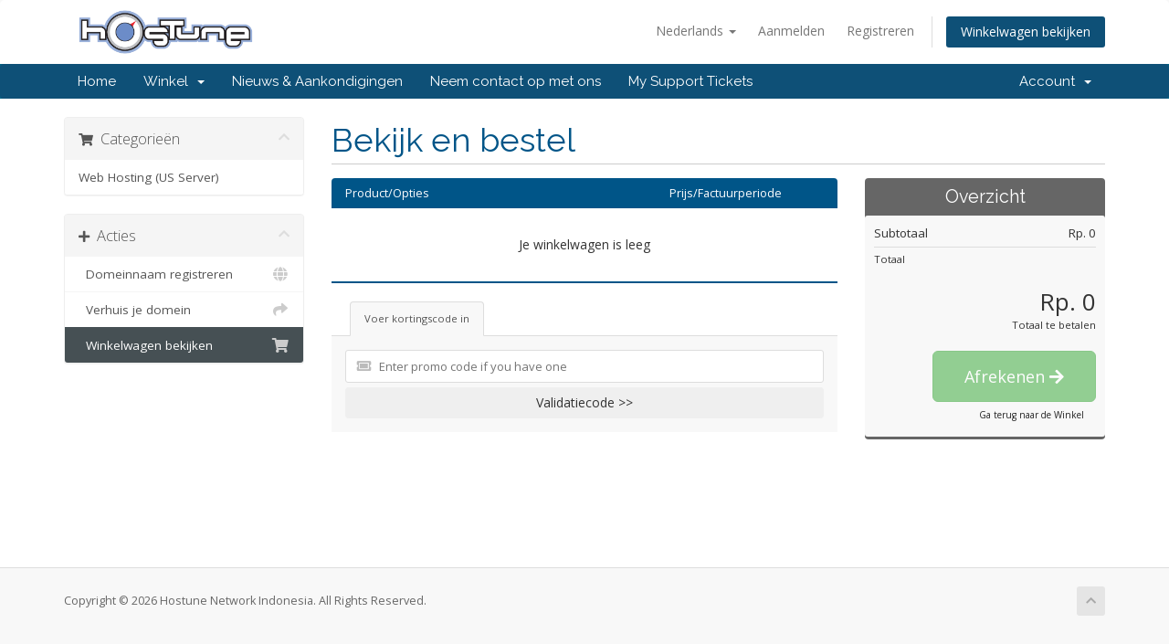

--- FILE ---
content_type: text/html; charset=utf-8
request_url: https://portal.hostune.com/cart.php?a=view&language=dutch
body_size: 8806
content:
<!DOCTYPE html>
<html lang="en">
<head>
    <meta charset="utf-8" />
    <meta http-equiv="X-UA-Compatible" content="IE=edge">
    <meta name="viewport" content="width=device-width, initial-scale=1">
    <title>Winkelwagen - Hostune Network Indonesia</title>

    <!-- Styling -->
<link href="//fonts.googleapis.com/css?family=Open+Sans:300,400,600|Raleway:400,700" rel="stylesheet">
<link href="/templates/six/css/all.min.css?v=fc0667" rel="stylesheet">
<link href="/assets/css/fontawesome-all.min.css" rel="stylesheet">
<link href="/templates/six/css/custom.css" rel="stylesheet">

<!-- HTML5 Shim and Respond.js IE8 support of HTML5 elements and media queries -->
<!-- WARNING: Respond.js doesn't work if you view the page via file:// -->
<!--[if lt IE 9]>
  <script src="https://oss.maxcdn.com/libs/html5shiv/3.7.0/html5shiv.js"></script>
  <script src="https://oss.maxcdn.com/libs/respond.js/1.4.2/respond.min.js"></script>
<![endif]-->

<script type="text/javascript">
    var csrfToken = '16044a2fee066b09ac5d50d2d47109e67ebeac75',
        markdownGuide = 'Markdown Guide',
        locale = 'en',
        saved = 'opgeslagen',
        saving = 'opslagen...',
        whmcsBaseUrl = "",
        requiredText = 'Vereist',
        recaptchaSiteKey = "";
</script>
<script src="/templates/six/js/scripts.min.js?v=fc0667"></script>


    

</head>
<body data-phone-cc-input="1">



<section id="header">
    <div class="container">
        <ul class="top-nav">
                            <li>
                    <a href="#" class="choose-language" data-toggle="popover" id="languageChooser">
                        Nederlands
                        <b class="caret"></b>
                    </a>
                    <div id="languageChooserContent" class="hidden">
                        <ul>
                                                            <li>
                                    <a href="/cart.php?a=view&amp;language=arabic">العربية</a>
                                </li>
                                                            <li>
                                    <a href="/cart.php?a=view&amp;language=azerbaijani">Azerbaijani</a>
                                </li>
                                                            <li>
                                    <a href="/cart.php?a=view&amp;language=catalan">Català</a>
                                </li>
                                                            <li>
                                    <a href="/cart.php?a=view&amp;language=chinese">中文</a>
                                </li>
                                                            <li>
                                    <a href="/cart.php?a=view&amp;language=croatian">Hrvatski</a>
                                </li>
                                                            <li>
                                    <a href="/cart.php?a=view&amp;language=czech">Čeština</a>
                                </li>
                                                            <li>
                                    <a href="/cart.php?a=view&amp;language=danish">Dansk</a>
                                </li>
                                                            <li>
                                    <a href="/cart.php?a=view&amp;language=dutch">Nederlands</a>
                                </li>
                                                            <li>
                                    <a href="/cart.php?a=view&amp;language=english">English</a>
                                </li>
                                                            <li>
                                    <a href="/cart.php?a=view&amp;language=estonian">Estonian</a>
                                </li>
                                                            <li>
                                    <a href="/cart.php?a=view&amp;language=farsi">Persian</a>
                                </li>
                                                            <li>
                                    <a href="/cart.php?a=view&amp;language=french">Français</a>
                                </li>
                                                            <li>
                                    <a href="/cart.php?a=view&amp;language=german">Deutsch</a>
                                </li>
                                                            <li>
                                    <a href="/cart.php?a=view&amp;language=hebrew">עברית</a>
                                </li>
                                                            <li>
                                    <a href="/cart.php?a=view&amp;language=hungarian">Magyar</a>
                                </li>
                                                            <li>
                                    <a href="/cart.php?a=view&amp;language=italian">Italiano</a>
                                </li>
                                                            <li>
                                    <a href="/cart.php?a=view&amp;language=macedonian">Macedonian</a>
                                </li>
                                                            <li>
                                    <a href="/cart.php?a=view&amp;language=norwegian">Norwegian</a>
                                </li>
                                                            <li>
                                    <a href="/cart.php?a=view&amp;language=portuguese-br">Português</a>
                                </li>
                                                            <li>
                                    <a href="/cart.php?a=view&amp;language=portuguese-pt">Português</a>
                                </li>
                                                            <li>
                                    <a href="/cart.php?a=view&amp;language=romanian">Română</a>
                                </li>
                                                            <li>
                                    <a href="/cart.php?a=view&amp;language=russian">Русский</a>
                                </li>
                                                            <li>
                                    <a href="/cart.php?a=view&amp;language=spanish">Español</a>
                                </li>
                                                            <li>
                                    <a href="/cart.php?a=view&amp;language=swedish">Svenska</a>
                                </li>
                                                            <li>
                                    <a href="/cart.php?a=view&amp;language=turkish">Türkçe</a>
                                </li>
                                                            <li>
                                    <a href="/cart.php?a=view&amp;language=ukranian">Українська</a>
                                </li>
                                                    </ul>
                    </div>
                </li>
                                        <li>
                    <a href="/clientarea.php">Aanmelden</a>
                </li>
                                    <li>
                        <a href="/register.php">Registreren</a>
                    </li>
                                <li class="primary-action">
                    <a href="/cart.php?a=view" class="btn">
                        Winkelwagen bekijken
                    </a>
                </li>
                                </ul>

                    <a href="/index.php" class="logo"><img src="/assets/img/logo.png" alt="Hostune Network Indonesia"></a>
        
    </div>
</section>

<section id="main-menu">

    <nav id="nav" class="navbar navbar-default navbar-main" role="navigation">
        <div class="container">
            <!-- Brand and toggle get grouped for better mobile display -->
            <div class="navbar-header">
                <button type="button" class="navbar-toggle" data-toggle="collapse" data-target="#primary-nav">
                    <span class="sr-only">Toggle navigation</span>
                    <span class="icon-bar"></span>
                    <span class="icon-bar"></span>
                    <span class="icon-bar"></span>
                </button>
            </div>

            <!-- Collect the nav links, forms, and other content for toggling -->
            <div class="collapse navbar-collapse" id="primary-nav">

                <ul class="nav navbar-nav">

                        <li menuItemName="Home" class="" id="Primary_Navbar-Home">
        <a href="/index.php">
                        Home
                                </a>
            </li>
    <li menuItemName="Store" class="dropdown" id="Primary_Navbar-Store">
        <a class="dropdown-toggle" data-toggle="dropdown" href="#">
                        Winkel
                        &nbsp;<b class="caret"></b>        </a>
                    <ul class="dropdown-menu">
                            <li menuItemName="Browse Products Services" id="Primary_Navbar-Store-Browse_Products_Services">
                    <a href="/cart.php">
                                                Alles
                                            </a>
                </li>
                            <li menuItemName="Shop Divider 1" class="nav-divider" id="Primary_Navbar-Store-Shop_Divider_1">
                    <a href="">
                                                -----
                                            </a>
                </li>
                            <li menuItemName="Web Hosting (US Server)" id="Primary_Navbar-Store-Web_Hosting_(US_Server)">
                    <a href="/cart.php?gid=2">
                                                Web Hosting (US Server)
                                            </a>
                </li>
                            <li menuItemName="Register a New Domain" id="Primary_Navbar-Store-Register_a_New_Domain">
                    <a href="/cart.php?a=add&domain=register">
                                                Domeinnaam registreren
                                            </a>
                </li>
                            <li menuItemName="Transfer a Domain to Us" id="Primary_Navbar-Store-Transfer_a_Domain_to_Us">
                    <a href="/cart.php?a=add&domain=transfer">
                                                Domeinnaam verhuizen
                                            </a>
                </li>
                        </ul>
            </li>
    <li menuItemName="Announcements" class="" id="Primary_Navbar-Announcements">
        <a href="/announcements">
                        Nieuws & Aankondigingen
                                </a>
            </li>
    <li menuItemName="Contact Us" class="" id="Primary_Navbar-Contact_Us">
        <a href="/contact.php">
                        Neem contact op met ons
                                </a>
            </li>
    <li menuItemName="My Support Tickets" class="" id="Primary_Navbar-My_Support_Tickets">
        <a href="https://portal.hostune.com/supporttickets.php">
                        My Support Tickets
                                </a>
            </li>

                </ul>

                <ul class="nav navbar-nav navbar-right">

                        <li menuItemName="Account" class="dropdown" id="Secondary_Navbar-Account">
        <a class="dropdown-toggle" data-toggle="dropdown" href="#">
                        Account
                        &nbsp;<b class="caret"></b>        </a>
                    <ul class="dropdown-menu">
                            <li menuItemName="Login" id="Secondary_Navbar-Account-Login">
                    <a href="/clientarea.php">
                                                Aanmelden
                                            </a>
                </li>
                            <li menuItemName="Register" id="Secondary_Navbar-Account-Register">
                    <a href="/register.php">
                                                Registreren
                                            </a>
                </li>
                            <li menuItemName="Divider" class="nav-divider" id="Secondary_Navbar-Account-Divider">
                    <a href="">
                                                -----
                                            </a>
                </li>
                            <li menuItemName="Forgot Password?" id="Secondary_Navbar-Account-Forgot_Password?">
                    <a href="/password/reset/begin">
                                                Wachtwoord vergeten?
                                            </a>
                </li>
                        </ul>
            </li>

                </ul>

            </div><!-- /.navbar-collapse -->
        </div>
    </nav>

</section>



<section id="main-body">
    <div class="container">
        <div class="row">

                <!-- Container for main page display content -->
        <div class="col-xs-12 main-content">
            


    <script>
        // Define state tab index value
        var statesTab = 10;
        var stateNotRequired = true;
    </script>
    <link rel="stylesheet" type="text/css" href="/templates/orderforms/standard_cart/css/all.min.css?v=fc0667" />
<script type="text/javascript" src="/templates/orderforms/standard_cart/js/scripts.min.js?v=fc0667"></script>
    <script type="text/javascript" src="/assets/js/StatesDropdown.js"></script>

    <div id="order-standard_cart">

        <div class="row">

            <div class="pull-md-right col-md-9">

                <div class="header-lined">
                    <h1>Bekijk en bestel</h1>
                </div>

            </div>

            <div class="col-md-3 pull-md-left sidebar hidden-xs hidden-sm">

                    <div menuItemName="Categories" class="panel panel-sidebar">
        <div class="panel-heading">
            <h3 class="panel-title">
                                    <i class="fas fa-shopping-cart"></i>&nbsp;
                
                Categorieën

                
                <i class="fas fa-chevron-up panel-minimise pull-right"></i>
            </h3>
        </div>

        
                    <div class="list-group">
                                                            <a menuItemName="Web Hosting (US Server)" href="/cart.php?gid=2" class="list-group-item" id="Secondary_Sidebar-Categories-Web_Hosting_(US_Server)">
                            
                            Web Hosting (US Server)

                                                    </a>
                                                </div>
        
            </div>

        <div menuItemName="Actions" class="panel panel-sidebar">
        <div class="panel-heading">
            <h3 class="panel-title">
                                    <i class="fas fa-plus"></i>&nbsp;
                
                Acties

                
                <i class="fas fa-chevron-up panel-minimise pull-right"></i>
            </h3>
        </div>

        
                    <div class="list-group">
                                                            <a menuItemName="Domain Registration" href="/cart.php?a=add&domain=register" class="list-group-item" id="Secondary_Sidebar-Actions-Domain_Registration">
                                                            <i class="fas fa-globe fa-fw"></i>&nbsp;
                            
                            Domeinnaam registreren

                                                    </a>
                                                                                <a menuItemName="Domain Transfer" href="/cart.php?a=add&domain=transfer" class="list-group-item" id="Secondary_Sidebar-Actions-Domain_Transfer">
                                                            <i class="fas fa-share fa-fw"></i>&nbsp;
                            
                            Verhuis je domein

                                                    </a>
                                                                                <a menuItemName="View Cart" href="/cart.php?a=view" class="list-group-item active" id="Secondary_Sidebar-Actions-View_Cart">
                                                            <i class="fas fa-shopping-cart fa-fw"></i>&nbsp;
                            
                            Winkelwagen bekijken

                                                    </a>
                                                </div>
        
            </div>

    
            </div>

            <div class="col-md-9 pull-md-right">

                <div class="categories-collapsed visible-xs visible-sm clearfix">

    <div class="pull-left form-inline">
        <form method="get" action="/cart.php">
            <select name="gid" onchange="submit()" class="form-control">
                <optgroup label="Product Categories">
                                            <option value="2">Web Hosting (US Server)</option>
                                    </optgroup>
                <optgroup label="Actions">
                                                                <option value="registerdomain">Domeinnaam registreren</option>
                                                                <option value="transferdomain">Verhuis je domein</option>
                                        <option value="viewcart" selected>Winkelwagen bekijken</option>
                </optgroup>
            </select>
        </form>
    </div>

    
</div>

                <div class="row">
                    <div class="col-md-8">

                        
                        
                        <form method="post" action="/cart.php?a=view">
<input type="hidden" name="token" value="16044a2fee066b09ac5d50d2d47109e67ebeac75" />

                            <div class="view-cart-items-header">
                                <div class="row">
                                    <div class="col-sm-7 col-xs-7">
                                        Product/Opties
                                    </div>
                                                                        <div class="col-sm-4 col-xs-5 text-right">
                                        Prijs/Factuurperiode
                                    </div>
                                </div>
                            </div>
                            <div class="view-cart-items">

                                
                                
                                
                                
                                
                                                                    <div class="view-cart-empty">
                                        Je winkelwagen is leeg
                                    </div>
                                
                            </div>

                            
                        </form>

                        
                        
                        <div class="view-cart-tabs">
                            <ul class="nav nav-tabs" role="tablist">
                                <li role="presentation" class="active"><a href="#applyPromo" aria-controls="applyPromo" role="tab" data-toggle="tab">Voer kortingscode in</a></li>
                                                            </ul>
                            <div class="tab-content">
                                <div role="tabpanel" class="tab-pane active promo" id="applyPromo">
                                                                            <form method="post" action="cart.php?a=view">
<input type="hidden" name="token" value="16044a2fee066b09ac5d50d2d47109e67ebeac75" />
                                            <div class="form-group prepend-icon ">
                                                <label for="cardno" class="field-icon">
                                                    <i class="fas fa-ticket-alt"></i>
                                                </label>
                                                <input type="text" name="promocode" id="inputPromotionCode" class="field" placeholder="Enter promo code if you have one" required="required">
                                            </div>
                                            <button type="submit" name="validatepromo" class="btn btn-block" value="Validatiecode >>">
                                                Validatiecode >>
                                            </button>
                                        </form>
                                                                    </div>
                                <div role="tabpanel" class="tab-pane" id="calcTaxes">

                                    <form method="post" action="cart.php?a=setstateandcountry">
<input type="hidden" name="token" value="16044a2fee066b09ac5d50d2d47109e67ebeac75" />
                                        <div class="form-horizontal">
                                            <div class="form-group">
                                                <label for="inputState" class="col-sm-4 control-label">Provincie</label>
                                                <div class="col-sm-7">
                                                    <input type="text" name="state" id="inputState" value="" class="form-control" />
                                                </div>
                                            </div>
                                            <div class="form-group">
                                                <label for="inputCountry" class="col-sm-4 control-label">Land</label>
                                                <div class="col-sm-7">
                                                    <select name="country" id="inputCountry" class="form-control">
                                                                                                                    <option value="AF">
                                                                Afghanistan
                                                            </option>
                                                                                                                    <option value="AX">
                                                                Aland Islands
                                                            </option>
                                                                                                                    <option value="AL">
                                                                Albania
                                                            </option>
                                                                                                                    <option value="DZ">
                                                                Algeria
                                                            </option>
                                                                                                                    <option value="AS">
                                                                American Samoa
                                                            </option>
                                                                                                                    <option value="AD">
                                                                Andorra
                                                            </option>
                                                                                                                    <option value="AO">
                                                                Angola
                                                            </option>
                                                                                                                    <option value="AI">
                                                                Anguilla
                                                            </option>
                                                                                                                    <option value="AQ">
                                                                Antarctica
                                                            </option>
                                                                                                                    <option value="AG">
                                                                Antigua And Barbuda
                                                            </option>
                                                                                                                    <option value="AR">
                                                                Argentina
                                                            </option>
                                                                                                                    <option value="AM">
                                                                Armenia
                                                            </option>
                                                                                                                    <option value="AW">
                                                                Aruba
                                                            </option>
                                                                                                                    <option value="AU">
                                                                Australia
                                                            </option>
                                                                                                                    <option value="AT">
                                                                Austria
                                                            </option>
                                                                                                                    <option value="AZ">
                                                                Azerbaijan
                                                            </option>
                                                                                                                    <option value="BS">
                                                                Bahamas
                                                            </option>
                                                                                                                    <option value="BH">
                                                                Bahrain
                                                            </option>
                                                                                                                    <option value="BD">
                                                                Bangladesh
                                                            </option>
                                                                                                                    <option value="BB">
                                                                Barbados
                                                            </option>
                                                                                                                    <option value="BY">
                                                                Belarus
                                                            </option>
                                                                                                                    <option value="BE">
                                                                Belgium
                                                            </option>
                                                                                                                    <option value="BZ">
                                                                Belize
                                                            </option>
                                                                                                                    <option value="BJ">
                                                                Benin
                                                            </option>
                                                                                                                    <option value="BM">
                                                                Bermuda
                                                            </option>
                                                                                                                    <option value="BT">
                                                                Bhutan
                                                            </option>
                                                                                                                    <option value="BO">
                                                                Bolivia
                                                            </option>
                                                                                                                    <option value="BA">
                                                                Bosnia And Herzegovina
                                                            </option>
                                                                                                                    <option value="BW">
                                                                Botswana
                                                            </option>
                                                                                                                    <option value="BV">
                                                                Bouvet Island
                                                            </option>
                                                                                                                    <option value="BR">
                                                                Brazil
                                                            </option>
                                                                                                                    <option value="IO">
                                                                British Indian Ocean Territory
                                                            </option>
                                                                                                                    <option value="BN">
                                                                Brunei Darussalam
                                                            </option>
                                                                                                                    <option value="BG">
                                                                Bulgaria
                                                            </option>
                                                                                                                    <option value="BF">
                                                                Burkina Faso
                                                            </option>
                                                                                                                    <option value="BI">
                                                                Burundi
                                                            </option>
                                                                                                                    <option value="KH">
                                                                Cambodia
                                                            </option>
                                                                                                                    <option value="CM">
                                                                Cameroon
                                                            </option>
                                                                                                                    <option value="CA">
                                                                Canada
                                                            </option>
                                                                                                                    <option value="CV">
                                                                Cape Verde
                                                            </option>
                                                                                                                    <option value="KY">
                                                                Cayman Islands
                                                            </option>
                                                                                                                    <option value="CF">
                                                                Central African Republic
                                                            </option>
                                                                                                                    <option value="TD">
                                                                Chad
                                                            </option>
                                                                                                                    <option value="CL">
                                                                Chile
                                                            </option>
                                                                                                                    <option value="CN">
                                                                China
                                                            </option>
                                                                                                                    <option value="CX">
                                                                Christmas Island
                                                            </option>
                                                                                                                    <option value="CC">
                                                                Cocos (Keeling) Islands
                                                            </option>
                                                                                                                    <option value="CO">
                                                                Colombia
                                                            </option>
                                                                                                                    <option value="KM">
                                                                Comoros
                                                            </option>
                                                                                                                    <option value="CG">
                                                                Congo
                                                            </option>
                                                                                                                    <option value="CD">
                                                                Congo, Democratic Republic
                                                            </option>
                                                                                                                    <option value="CK">
                                                                Cook Islands
                                                            </option>
                                                                                                                    <option value="CR">
                                                                Costa Rica
                                                            </option>
                                                                                                                    <option value="CI">
                                                                Cote D'Ivoire
                                                            </option>
                                                                                                                    <option value="HR">
                                                                Croatia
                                                            </option>
                                                                                                                    <option value="CU">
                                                                Cuba
                                                            </option>
                                                                                                                    <option value="CW">
                                                                Curacao
                                                            </option>
                                                                                                                    <option value="CY">
                                                                Cyprus
                                                            </option>
                                                                                                                    <option value="CZ">
                                                                Czech Republic
                                                            </option>
                                                                                                                    <option value="DK">
                                                                Denmark
                                                            </option>
                                                                                                                    <option value="DJ">
                                                                Djibouti
                                                            </option>
                                                                                                                    <option value="DM">
                                                                Dominica
                                                            </option>
                                                                                                                    <option value="DO">
                                                                Dominican Republic
                                                            </option>
                                                                                                                    <option value="EC">
                                                                Ecuador
                                                            </option>
                                                                                                                    <option value="EG">
                                                                Egypt
                                                            </option>
                                                                                                                    <option value="SV">
                                                                El Salvador
                                                            </option>
                                                                                                                    <option value="GQ">
                                                                Equatorial Guinea
                                                            </option>
                                                                                                                    <option value="ER">
                                                                Eritrea
                                                            </option>
                                                                                                                    <option value="EE">
                                                                Estonia
                                                            </option>
                                                                                                                    <option value="ET">
                                                                Ethiopia
                                                            </option>
                                                                                                                    <option value="FK">
                                                                Falkland Islands (Malvinas)
                                                            </option>
                                                                                                                    <option value="FO">
                                                                Faroe Islands
                                                            </option>
                                                                                                                    <option value="FJ">
                                                                Fiji
                                                            </option>
                                                                                                                    <option value="FI">
                                                                Finland
                                                            </option>
                                                                                                                    <option value="FR">
                                                                France
                                                            </option>
                                                                                                                    <option value="GF">
                                                                French Guiana
                                                            </option>
                                                                                                                    <option value="PF">
                                                                French Polynesia
                                                            </option>
                                                                                                                    <option value="TF">
                                                                French Southern Territories
                                                            </option>
                                                                                                                    <option value="GA">
                                                                Gabon
                                                            </option>
                                                                                                                    <option value="GM">
                                                                Gambia
                                                            </option>
                                                                                                                    <option value="GE">
                                                                Georgia
                                                            </option>
                                                                                                                    <option value="DE">
                                                                Germany
                                                            </option>
                                                                                                                    <option value="GH">
                                                                Ghana
                                                            </option>
                                                                                                                    <option value="GI">
                                                                Gibraltar
                                                            </option>
                                                                                                                    <option value="GR">
                                                                Greece
                                                            </option>
                                                                                                                    <option value="GL">
                                                                Greenland
                                                            </option>
                                                                                                                    <option value="GD">
                                                                Grenada
                                                            </option>
                                                                                                                    <option value="GP">
                                                                Guadeloupe
                                                            </option>
                                                                                                                    <option value="GU">
                                                                Guam
                                                            </option>
                                                                                                                    <option value="GT">
                                                                Guatemala
                                                            </option>
                                                                                                                    <option value="GG">
                                                                Guernsey
                                                            </option>
                                                                                                                    <option value="GN">
                                                                Guinea
                                                            </option>
                                                                                                                    <option value="GW">
                                                                Guinea-Bissau
                                                            </option>
                                                                                                                    <option value="GY">
                                                                Guyana
                                                            </option>
                                                                                                                    <option value="HT">
                                                                Haiti
                                                            </option>
                                                                                                                    <option value="HM">
                                                                Heard Island & Mcdonald Islands
                                                            </option>
                                                                                                                    <option value="VA">
                                                                Holy See (Vatican City State)
                                                            </option>
                                                                                                                    <option value="HN">
                                                                Honduras
                                                            </option>
                                                                                                                    <option value="HK">
                                                                Hong Kong
                                                            </option>
                                                                                                                    <option value="HU">
                                                                Hungary
                                                            </option>
                                                                                                                    <option value="IS">
                                                                Iceland
                                                            </option>
                                                                                                                    <option value="IN">
                                                                India
                                                            </option>
                                                                                                                    <option value="ID" selected>
                                                                Indonesia
                                                            </option>
                                                                                                                    <option value="IR">
                                                                Iran, Islamic Republic Of
                                                            </option>
                                                                                                                    <option value="IQ">
                                                                Iraq
                                                            </option>
                                                                                                                    <option value="IE">
                                                                Ireland
                                                            </option>
                                                                                                                    <option value="IM">
                                                                Isle Of Man
                                                            </option>
                                                                                                                    <option value="IL">
                                                                Israel
                                                            </option>
                                                                                                                    <option value="IT">
                                                                Italy
                                                            </option>
                                                                                                                    <option value="JM">
                                                                Jamaica
                                                            </option>
                                                                                                                    <option value="JP">
                                                                Japan
                                                            </option>
                                                                                                                    <option value="JE">
                                                                Jersey
                                                            </option>
                                                                                                                    <option value="JO">
                                                                Jordan
                                                            </option>
                                                                                                                    <option value="KZ">
                                                                Kazakhstan
                                                            </option>
                                                                                                                    <option value="KE">
                                                                Kenya
                                                            </option>
                                                                                                                    <option value="KI">
                                                                Kiribati
                                                            </option>
                                                                                                                    <option value="KR">
                                                                Korea
                                                            </option>
                                                                                                                    <option value="KW">
                                                                Kuwait
                                                            </option>
                                                                                                                    <option value="KG">
                                                                Kyrgyzstan
                                                            </option>
                                                                                                                    <option value="LA">
                                                                Lao People's Democratic Republic
                                                            </option>
                                                                                                                    <option value="LV">
                                                                Latvia
                                                            </option>
                                                                                                                    <option value="LB">
                                                                Lebanon
                                                            </option>
                                                                                                                    <option value="LS">
                                                                Lesotho
                                                            </option>
                                                                                                                    <option value="LR">
                                                                Liberia
                                                            </option>
                                                                                                                    <option value="LY">
                                                                Libyan Arab Jamahiriya
                                                            </option>
                                                                                                                    <option value="LI">
                                                                Liechtenstein
                                                            </option>
                                                                                                                    <option value="LT">
                                                                Lithuania
                                                            </option>
                                                                                                                    <option value="LU">
                                                                Luxembourg
                                                            </option>
                                                                                                                    <option value="MO">
                                                                Macao
                                                            </option>
                                                                                                                    <option value="MK">
                                                                Macedonia
                                                            </option>
                                                                                                                    <option value="MG">
                                                                Madagascar
                                                            </option>
                                                                                                                    <option value="MW">
                                                                Malawi
                                                            </option>
                                                                                                                    <option value="MY">
                                                                Malaysia
                                                            </option>
                                                                                                                    <option value="MV">
                                                                Maldives
                                                            </option>
                                                                                                                    <option value="ML">
                                                                Mali
                                                            </option>
                                                                                                                    <option value="MT">
                                                                Malta
                                                            </option>
                                                                                                                    <option value="MH">
                                                                Marshall Islands
                                                            </option>
                                                                                                                    <option value="MQ">
                                                                Martinique
                                                            </option>
                                                                                                                    <option value="MR">
                                                                Mauritania
                                                            </option>
                                                                                                                    <option value="MU">
                                                                Mauritius
                                                            </option>
                                                                                                                    <option value="YT">
                                                                Mayotte
                                                            </option>
                                                                                                                    <option value="MX">
                                                                Mexico
                                                            </option>
                                                                                                                    <option value="FM">
                                                                Micronesia, Federated States Of
                                                            </option>
                                                                                                                    <option value="MD">
                                                                Moldova
                                                            </option>
                                                                                                                    <option value="MC">
                                                                Monaco
                                                            </option>
                                                                                                                    <option value="MN">
                                                                Mongolia
                                                            </option>
                                                                                                                    <option value="ME">
                                                                Montenegro
                                                            </option>
                                                                                                                    <option value="MS">
                                                                Montserrat
                                                            </option>
                                                                                                                    <option value="MA">
                                                                Morocco
                                                            </option>
                                                                                                                    <option value="MZ">
                                                                Mozambique
                                                            </option>
                                                                                                                    <option value="MM">
                                                                Myanmar
                                                            </option>
                                                                                                                    <option value="NA">
                                                                Namibia
                                                            </option>
                                                                                                                    <option value="NR">
                                                                Nauru
                                                            </option>
                                                                                                                    <option value="NP">
                                                                Nepal
                                                            </option>
                                                                                                                    <option value="NL">
                                                                Netherlands
                                                            </option>
                                                                                                                    <option value="AN">
                                                                Netherlands Antilles
                                                            </option>
                                                                                                                    <option value="NC">
                                                                New Caledonia
                                                            </option>
                                                                                                                    <option value="NZ">
                                                                New Zealand
                                                            </option>
                                                                                                                    <option value="NI">
                                                                Nicaragua
                                                            </option>
                                                                                                                    <option value="NE">
                                                                Niger
                                                            </option>
                                                                                                                    <option value="NG">
                                                                Nigeria
                                                            </option>
                                                                                                                    <option value="NU">
                                                                Niue
                                                            </option>
                                                                                                                    <option value="NF">
                                                                Norfolk Island
                                                            </option>
                                                                                                                    <option value="MP">
                                                                Northern Mariana Islands
                                                            </option>
                                                                                                                    <option value="NO">
                                                                Norway
                                                            </option>
                                                                                                                    <option value="OM">
                                                                Oman
                                                            </option>
                                                                                                                    <option value="PK">
                                                                Pakistan
                                                            </option>
                                                                                                                    <option value="PW">
                                                                Palau
                                                            </option>
                                                                                                                    <option value="PS">
                                                                Palestine, State of
                                                            </option>
                                                                                                                    <option value="PA">
                                                                Panama
                                                            </option>
                                                                                                                    <option value="PG">
                                                                Papua New Guinea
                                                            </option>
                                                                                                                    <option value="PY">
                                                                Paraguay
                                                            </option>
                                                                                                                    <option value="PE">
                                                                Peru
                                                            </option>
                                                                                                                    <option value="PH">
                                                                Philippines
                                                            </option>
                                                                                                                    <option value="PN">
                                                                Pitcairn
                                                            </option>
                                                                                                                    <option value="PL">
                                                                Poland
                                                            </option>
                                                                                                                    <option value="PT">
                                                                Portugal
                                                            </option>
                                                                                                                    <option value="PR">
                                                                Puerto Rico
                                                            </option>
                                                                                                                    <option value="QA">
                                                                Qatar
                                                            </option>
                                                                                                                    <option value="RE">
                                                                Reunion
                                                            </option>
                                                                                                                    <option value="RO">
                                                                Romania
                                                            </option>
                                                                                                                    <option value="RU">
                                                                Russian Federation
                                                            </option>
                                                                                                                    <option value="RW">
                                                                Rwanda
                                                            </option>
                                                                                                                    <option value="BL">
                                                                Saint Barthelemy
                                                            </option>
                                                                                                                    <option value="SH">
                                                                Saint Helena
                                                            </option>
                                                                                                                    <option value="KN">
                                                                Saint Kitts And Nevis
                                                            </option>
                                                                                                                    <option value="LC">
                                                                Saint Lucia
                                                            </option>
                                                                                                                    <option value="MF">
                                                                Saint Martin
                                                            </option>
                                                                                                                    <option value="PM">
                                                                Saint Pierre And Miquelon
                                                            </option>
                                                                                                                    <option value="VC">
                                                                Saint Vincent And Grenadines
                                                            </option>
                                                                                                                    <option value="WS">
                                                                Samoa
                                                            </option>
                                                                                                                    <option value="SM">
                                                                San Marino
                                                            </option>
                                                                                                                    <option value="ST">
                                                                Sao Tome And Principe
                                                            </option>
                                                                                                                    <option value="SA">
                                                                Saudi Arabia
                                                            </option>
                                                                                                                    <option value="SN">
                                                                Senegal
                                                            </option>
                                                                                                                    <option value="RS">
                                                                Serbia
                                                            </option>
                                                                                                                    <option value="SC">
                                                                Seychelles
                                                            </option>
                                                                                                                    <option value="SL">
                                                                Sierra Leone
                                                            </option>
                                                                                                                    <option value="SG">
                                                                Singapore
                                                            </option>
                                                                                                                    <option value="SK">
                                                                Slovakia
                                                            </option>
                                                                                                                    <option value="SI">
                                                                Slovenia
                                                            </option>
                                                                                                                    <option value="SB">
                                                                Solomon Islands
                                                            </option>
                                                                                                                    <option value="SO">
                                                                Somalia
                                                            </option>
                                                                                                                    <option value="ZA">
                                                                South Africa
                                                            </option>
                                                                                                                    <option value="GS">
                                                                South Georgia And Sandwich Isl.
                                                            </option>
                                                                                                                    <option value="ES">
                                                                Spain
                                                            </option>
                                                                                                                    <option value="LK">
                                                                Sri Lanka
                                                            </option>
                                                                                                                    <option value="SD">
                                                                Sudan
                                                            </option>
                                                                                                                    <option value="SR">
                                                                Suriname
                                                            </option>
                                                                                                                    <option value="SJ">
                                                                Svalbard And Jan Mayen
                                                            </option>
                                                                                                                    <option value="SZ">
                                                                Swaziland
                                                            </option>
                                                                                                                    <option value="SE">
                                                                Sweden
                                                            </option>
                                                                                                                    <option value="CH">
                                                                Switzerland
                                                            </option>
                                                                                                                    <option value="SY">
                                                                Syrian Arab Republic
                                                            </option>
                                                                                                                    <option value="TW">
                                                                Taiwan
                                                            </option>
                                                                                                                    <option value="TJ">
                                                                Tajikistan
                                                            </option>
                                                                                                                    <option value="TZ">
                                                                Tanzania
                                                            </option>
                                                                                                                    <option value="TH">
                                                                Thailand
                                                            </option>
                                                                                                                    <option value="TL">
                                                                Timor-Leste
                                                            </option>
                                                                                                                    <option value="TG">
                                                                Togo
                                                            </option>
                                                                                                                    <option value="TK">
                                                                Tokelau
                                                            </option>
                                                                                                                    <option value="TO">
                                                                Tonga
                                                            </option>
                                                                                                                    <option value="TT">
                                                                Trinidad And Tobago
                                                            </option>
                                                                                                                    <option value="TN">
                                                                Tunisia
                                                            </option>
                                                                                                                    <option value="TR">
                                                                Turkey
                                                            </option>
                                                                                                                    <option value="TM">
                                                                Turkmenistan
                                                            </option>
                                                                                                                    <option value="TC">
                                                                Turks And Caicos Islands
                                                            </option>
                                                                                                                    <option value="TV">
                                                                Tuvalu
                                                            </option>
                                                                                                                    <option value="UG">
                                                                Uganda
                                                            </option>
                                                                                                                    <option value="UA">
                                                                Ukraine
                                                            </option>
                                                                                                                    <option value="AE">
                                                                United Arab Emirates
                                                            </option>
                                                                                                                    <option value="GB">
                                                                United Kingdom
                                                            </option>
                                                                                                                    <option value="US">
                                                                United States
                                                            </option>
                                                                                                                    <option value="UM">
                                                                United States Outlying Islands
                                                            </option>
                                                                                                                    <option value="UY">
                                                                Uruguay
                                                            </option>
                                                                                                                    <option value="UZ">
                                                                Uzbekistan
                                                            </option>
                                                                                                                    <option value="VU">
                                                                Vanuatu
                                                            </option>
                                                                                                                    <option value="VE">
                                                                Venezuela
                                                            </option>
                                                                                                                    <option value="VN">
                                                                Viet Nam
                                                            </option>
                                                                                                                    <option value="VG">
                                                                Virgin Islands, British
                                                            </option>
                                                                                                                    <option value="VI">
                                                                Virgin Islands, U.S.
                                                            </option>
                                                                                                                    <option value="WF">
                                                                Wallis And Futuna
                                                            </option>
                                                                                                                    <option value="EH">
                                                                Western Sahara
                                                            </option>
                                                                                                                    <option value="YE">
                                                                Yemen
                                                            </option>
                                                                                                                    <option value="ZM">
                                                                Zambia
                                                            </option>
                                                                                                                    <option value="ZW">
                                                                Zimbabwe
                                                            </option>
                                                                                                            </select>
                                                </div>
                                            </div>
                                            <div class="form-group text-center">
                                                <button type="submit" class="btn">
                                                    Totaal Bijwerken
                                                </button>
                                            </div>
                                        </div>
                                    </form>

                                </div>
                            </div>
                        </div>

                    </div>
                    <div class="col-md-4" id="scrollingPanelContainer">

                        <div class="order-summary" id="orderSummary">
                            <div class="loader" id="orderSummaryLoader" style="display: none;">
                                <i class="fas fa-fw fa-sync fa-spin"></i>
                            </div>
                            <h2>Overzicht</h2>
                            <div class="summary-container">

                                <div class="subtotal clearfix">
                                    <span class="pull-left">Subtotaal</span>
                                    <span id="subtotal" class="pull-right">Rp. 0</span>
                                </div>
                                                                <div class="recurring-totals clearfix">
                                    <span class="pull-left">Totaal</span>
                                    <span id="recurring" class="pull-right recurring-charges">
                                        <span id="recurringMonthly" style="display:none;">
                                            <span class="cost"></span> Maandelijks<br />
                                        </span>
                                        <span id="recurringQuarterly" style="display:none;">
                                            <span class="cost"></span> Per kwartaal<br />
                                        </span>
                                        <span id="recurringSemiAnnually" style="display:none;">
                                            <span class="cost"></span> Halfjaarlijks<br />
                                        </span>
                                        <span id="recurringAnnually" style="display:none;">
                                            <span class="cost"></span> Per jaar<br />
                                        </span>
                                        <span id="recurringBiennially" style="display:none;">
                                            <span class="cost"></span> Per twee jaar<br />
                                        </span>
                                        <span id="recurringTriennially" style="display:none;">
                                            <span class="cost"></span> Per drie jaar<br />
                                        </span>
                                    </span>
                                </div>

                                <div class="total-due-today total-due-today-padded">
                                    <span id="totalDueToday" class="amt">Rp. 0</span>
                                    <span>Totaal te betalen</span>
                                </div>

                                <div class="text-right">
                                    <a href="cart.php?a=checkout" class="btn btn-success btn-lg btn-checkout disabled" id="checkout">
                                        Afrekenen
                                        <i class="fas fa-arrow-right"></i>
                                    </a><br />
                                    <a href="cart.php" class="btn btn-link btn-continue-shopping" id="continueShopping">
                                        Ga terug naar de Winkel
                                    </a>
                                </div>

                            </div>
                        </div>
                    </div>
                </div>
            </div>
        </div>

        <form method="post" action="cart.php">
<input type="hidden" name="token" value="16044a2fee066b09ac5d50d2d47109e67ebeac75" />
            <input type="hidden" name="a" value="remove" />
            <input type="hidden" name="r" value="" id="inputRemoveItemType" />
            <input type="hidden" name="i" value="" id="inputRemoveItemRef" />
            <div class="modal fade modal-remove-item" id="modalRemoveItem" tabindex="-1" role="dialog">
                <div class="modal-dialog" role="document">
                    <div class="modal-content">
                        <div class="modal-header">
                            <button type="button" class="close" data-dismiss="modal" aria-label="Sluiten">
                                <span aria-hidden="true">&times;</span>
                            </button>
                            <h4 class="modal-title">
                                <i class="fas fa-times fa-3x"></i>
                                <span>Verwijder Item</span>
                            </h4>
                        </div>
                        <div class="modal-body">
                            Weet je zeker dat je dit item uit je winkelwagen wilt verwijderen?
                        </div>
                        <div class="modal-footer">
                            <button type="button" class="btn btn-default" data-dismiss="modal">Nee</button>
                            <button type="submit" class="btn btn-primary">Ja</button>
                        </div>
                    </div>
                </div>
            </div>
        </form>

        <form method="post" action="cart.php">
<input type="hidden" name="token" value="16044a2fee066b09ac5d50d2d47109e67ebeac75" />
            <input type="hidden" name="a" value="empty" />
            <div class="modal fade modal-remove-item" id="modalEmptyCart" tabindex="-1" role="dialog">
                <div class="modal-dialog" role="document">
                    <div class="modal-content">
                        <div class="modal-header">
                            <button type="button" class="close" data-dismiss="modal" aria-label="Sluiten">
                                <span aria-hidden="true">&times;</span>
                            </button>
                            <h4 class="modal-title">
                                <i class="fas fa-trash-alt fa-3x"></i>
                                <span>Winkelwagen legen</span>
                            </h4>
                        </div>
                        <div class="modal-body">
                            Weet je zeker dat je jouw winkelwagen wilt leegmaken?
                        </div>
                        <div class="modal-footer">
                            <button type="button" class="btn btn-default" data-dismiss="modal">Nee</button>
                            <button type="submit" class="btn btn-primary">Ja</button>
                        </div>
                    </div>
                </div>
            </div>
        </form>
    </div>



                </div><!-- /.main-content -->
                            <div class="clearfix"></div>
        </div>
    </div>
</section>

<section id="footer">
    <div class="container">
        <a href="#" class="back-to-top"><i class="fas fa-chevron-up"></i></a>
        <p>Copyright &copy; 2026 Hostune Network Indonesia. All Rights Reserved.</p>
    </div>
</section>

<div class="modal system-modal fade" id="modalAjax" tabindex="-1" role="dialog" aria-hidden="true">
    <div class="modal-dialog">
        <div class="modal-content panel-primary">
            <div class="modal-header panel-heading">
                <button type="button" class="close" data-dismiss="modal">
                    <span aria-hidden="true">&times;</span>
                    <span class="sr-only">Close</span>
                </button>
                <h4 class="modal-title"></h4>
            </div>
            <div class="modal-body panel-body">
                Laden...
            </div>
            <div class="modal-footer panel-footer">
                <div class="pull-left loader">
                    <i class="fas fa-circle-notch fa-spin"></i>
                    Laden...
                </div>
                <button type="button" class="btn btn-default" data-dismiss="modal">
                    Close
                </button>
                <button type="button" class="btn btn-primary modal-submit">
                    Submit
                </button>
            </div>
        </div>
    </div>
</div>

<form action="#" id="frmGeneratePassword" class="form-horizontal">
    <div class="modal fade" id="modalGeneratePassword">
        <div class="modal-dialog">
            <div class="modal-content panel-primary">
                <div class="modal-header panel-heading">
                    <button type="button" class="close" data-dismiss="modal" aria-label="Close"><span aria-hidden="true">&times;</span></button>
                    <h4 class="modal-title">
                        Generate Password
                    </h4>
                </div>
                <div class="modal-body">
                    <div class="alert alert-danger hidden" id="generatePwLengthError">
                        Please enter a number between 8 and 64 for the password length
                    </div>
                    <div class="form-group">
                        <label for="generatePwLength" class="col-sm-4 control-label">Password Length</label>
                        <div class="col-sm-8">
                            <input type="number" min="8" value="12" step="1" class="form-control input-inline input-inline-100" id="inputGeneratePasswordLength">
                        </div>
                    </div>
                    <div class="form-group">
                        <label for="generatePwOutput" class="col-sm-4 control-label">Generated Password</label>
                        <div class="col-sm-8">
                            <input type="text" class="form-control" id="inputGeneratePasswordOutput">
                        </div>
                    </div>
                    <div class="row">
                        <div class="col-sm-8 col-sm-offset-4">
                            <button type="submit" class="btn btn-default btn-sm">
                                <i class="fa fa-plus fa-fw"></i>
                                Generate new password
                            </button>
                            <button type="button" class="btn btn-default btn-sm copy-to-clipboard" data-clipboard-target="#inputGeneratePasswordOutput">
                                <img src="assets/img/clippy.svg" alt="Copy to clipboard" width="15">
                                
                            </button>
                        </div>
                    </div>
                </div>
                <div class="modal-footer">
                    <button type="button" class="btn btn-default" data-dismiss="modal">
                        Close
                    </button>
                    <button type="button" class="btn btn-primary" id="btnGeneratePasswordInsert" data-clipboard-target="#inputGeneratePasswordOutput">
                        Copy to clipboard & Insert
                    </button>
                </div>
            </div>
        </div>
    </div>
</form>



</body>
</html>
